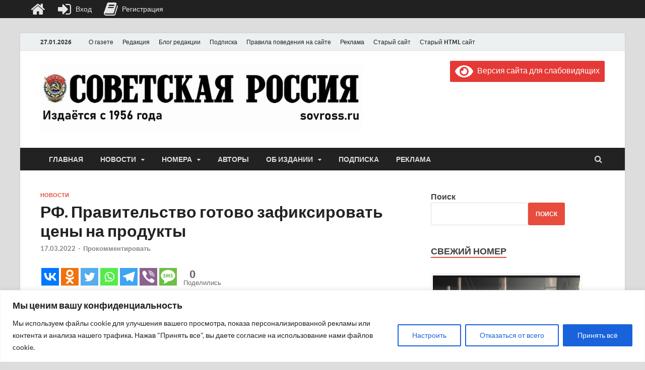

--- FILE ---
content_type: text/html; charset=UTF-8
request_url: https://sovross.ru/wp-admin/admin-ajax.php?action=the_champ_sharing_count&urls%5B%5D=https%3A%2F%2Fsovross.ru%2F2022%2F03%2F17%2Frf-pravitelstvo-gotovo-zafiksirovat-ceny-na-produkty%2F
body_size: 46
content:
{"facebook_urls":[["https:\/\/sovross.ru\/2022\/03\/17\/rf-pravitelstvo-gotovo-zafiksirovat-ceny-na-produkty\/"]],"status":1,"message":{"https:\/\/sovross.ru\/2022\/03\/17\/rf-pravitelstvo-gotovo-zafiksirovat-ceny-na-produkty\/":{"vkontakte":0,"Odnoklassniki":0,"twitter":0,"linkedin":0,"pinterest":0,"reddit":0}}}

--- FILE ---
content_type: text/css
request_url: https://sovross.ru/wp-content/plugins/wp-recall/add-on/theme-webx/assets/css/style.css?ver=16.26.5
body_size: 1388
content:
#rcl-office {
    background: inherit;
    margin: auto;
    max-width: 1150px !important;
}

.webx-row {
    display: flex;
    flex-wrap: wrap;
    margin-left: -18px;
    margin-right: -18px;
}

.webx-col-md-9,
.webx-col-md-3 {
    box-sizing: border-box;
    padding-left: 18px;
    padding-right: 18px;
    position: relative;
    width: 100%;
}

.webx-row .webx-col-md-3 + .webx-col-md-9 {
    padding-left: 0;
}

#rcl-avatar {
    display: block;
    height: 100%;
    max-height: calc(90vh - 40px);
    overflow: hidden;
    width: 100%;
}

#rcl-avatar img {
    height: auto;
    margin: 0;
    width: 100%;
}

#rcl-avatar img,
#lk-conteyner {
    border: 2px solid #fff;
    box-shadow: 0 .125rem .25rem rgb(0 0 0 / 8%);
}

#rcl-avatar .avatar-image {
    display: flex;
}

#rcl-avatar .avatar-icons {
    bottom: 6px;
    position: absolute;
    text-align: center;
    width: 100%;
}

#rcl-avatar .rcl-avatar-icon {
    display: inline-flex;
    margin: 3px;
}

#lk-conteyner {
    background-position: center center;
    background-size: 100%;
    box-sizing: border-box;
    display: block;
    height: 100%;
    position: relative;
    width: 100%;
}

#rcl-avatar .rcl-avatar-icon a,
#webx-header .rcl-cover-icon {
    background: #fff;
    overflow: hidden;
    padding: 10px;
    transition: all .15s ease-in-out;
}

#webx-header .rcl-cover-icon {
    display: inline-flex;
    left: 6px;
    margin: 0;
    top: 6px;
}

body #rcl-office .webx_phone_menu:hover,
#webx-header .rcl-cover-icon:hover,
#rcl-avatar .rcl-avatar-icon a:hover {
    opacity: .85;
}

#rcl-avatar .rcl-avatar-icon a:hover .rcli {
    color: initial;
}

.webx-userinfo {
    align-items: center;
    box-shadow: 0 .125rem .25rem rgb(0 0 0 / 8%);
    display: flex;
    gap: 36px;
    justify-content: space-between;
}

.webx-userinfo,
.webx-area-tabs {
    background: #fff;
    font-size: 16px;
    margin-top: 18px;
    padding: 18px;
}

.webx-area-tabs {
    box-shadow: 0 .125rem .25rem rgb(0 0 0 / 8%);
    margin-bottom: 5px;
}

.webx-user-left {
    display: flex;
    flex-basis: 19%;
    justify-content: center;
    padding: 0;
}

.webx-user-name {
    line-height: normal;
    text-align: center;
}

.webx-user-right {
    align-items: center;
    display: flex;
    flex-grow: 1;
    gap: 12px;
    justify-content: space-between;
    overflow: hidden;
}

.webx-user-center .rcl-balance-widget {
    max-width: initial;
}

#rcl-office .webx-user-center .balance-amount {
    line-height: normal;
    text-align: left;
}

#rcl-office .webx-user-center .amount-title {
    display: inline-flex;
    font-weight: 400;
    margin-right: 5px;
}

#rcl-office .webx-user-center .amount-size {
    align-items: center;
    display: inline-flex;
    font-size: inherit;
    gap: 4px;
}

.webx-user-counters {
    display: flex;
    gap: 6px;
    overflow: auto hidden;
    padding: 0;
    scrollbar-color: #bdbdbd #eee;
    scrollbar-width: thin;
    text-align: right;
}

.webx-user-counters::-webkit-scrollbar {
    height: 9px;
}

.webx-user-counters::-webkit-scrollbar-track {
    background: #eee;
}

.webx-user-counters::-webkit-scrollbar-thumb {
    background-color: #bdbdbd;
}

#rcl-office .webx-user-counters a {
    background: inherit;
    color: #000;
    font-size: 16px;
}

.webx-area-menu {
    margin-top: 18px;
}

#lk-menu a > .rcli {
    margin-right: 5px;
}

#webx-content .rcl-notice {
    border-radius: 1rem;
}

#webx-content .rcl-field-input input,
.rcl-field-input select {
    border-radius: 1rem;
    height: 40px;
    padding: 0 30px 0 18px;
}

#webx-content .rcl-public-box .rcl-form-field {
    background-color: inherit;
    border: 0;
    padding: 0;
}

#webx-content .rcl-field-input textarea {
    border: 1px solid #ddd;
    border-radius: 0.5rem;
}

#webx-content .webx-area-menu a {
    display: flex;
    float: none;
    font-size: 16px;
    margin: 12px 0 0;
    padding: 12px;
    transition: none;
    white-space: break-spaces;
}

#webx-content .webx-area-menu .rcl-tab-button:first-child a {
    margin-top: 0;
}

#webx-content #tab-groups h3 {
    padding: 5px 0 0;
}

body #rcl-office .webx_phone_menu {
    align-items: center;
    display: none;
    gap: 5px;
    justify-content: center;
    line-height: normal;
    text-align: center;
}

.webx_phone_menu + .webx_phone_block {
    margin-top: 12px;
}

#rcl-office .rcl-subtab-menu {
    background: inherit;
    margin: 0;
    padding: 0;
}

#rcl-office #create-group {
    background: inherit;
    margin-top: 5px;
    padding: 0;
    text-align: left;
}

#rcl-office #create-group a,
#create-group input[type="text"] {
    border-radius: 5px;
    min-height: 40px;
}

#rcl-chat-noread-box .chat-contacts .more-contacts a {
    color: #fff;
}

@media (min-width: 711px) {
    .webx-col-md-3 {
        flex: 0 0 25%;
        max-width: 25%
    }

    .webx-col-md-9 {
        flex: 0 0 75%;
        max-width: 75%
    }
}

@media (max-width: 710px) {
    .webx-col-md-9,
    .webx-col-md-3,
    #webx-content .webx-area-tabs {
        padding: 0;
    }

    body #rcl-office .webx_phone_menu {
        display: flex;
    }

    #rcl-office #lk-conteyner,
    body #rcl-office .webx_phone_block {
        display: none;
    }

    #rcl-office .rcl-balance-widget .balance-amount {
        text-align: center;
    }

    .webx-row {
        margin-left: 0;
        margin-right: 0;
    }

    #rcl-office .webx-userinfo .webx-user-counters {
        flex-wrap: wrap;
        justify-content: center;
    }

    .webx-userinfo {
        flex-direction: column;
        gap: 18px;
    }

    .webx-user-right {
        flex-direction: column;
    }
}

@media screen and (min-width: 711px) {
    .webx_phone_block {
        display: block !important;
    }
}
